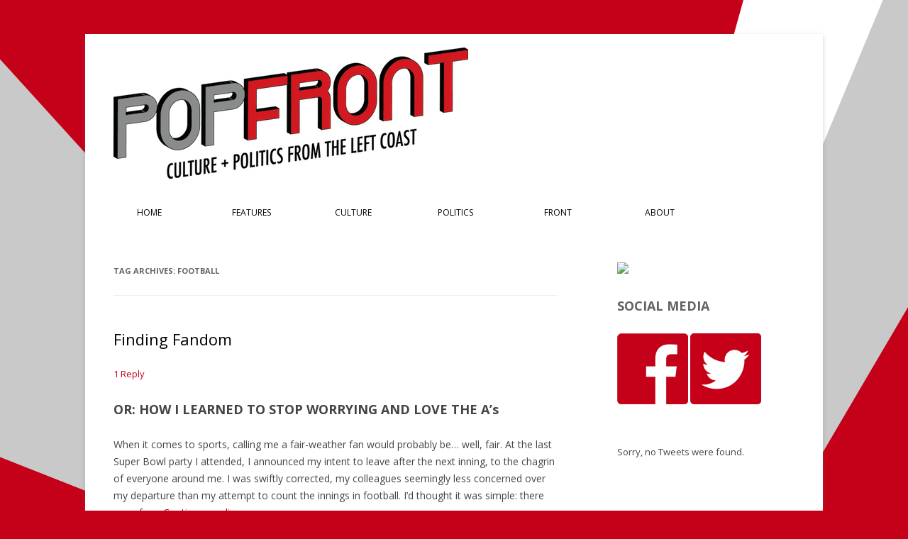

--- FILE ---
content_type: text/html; charset=UTF-8
request_url: http://popfront.us/tag/football/
body_size: 37240
content:
<!DOCTYPE html>
<!--[if IE 7]>
<html class="ie ie7" lang="en-US">
<![endif]-->
<!--[if IE 8]>
<html class="ie ie8" lang="en-US">
<![endif]-->
<!--[if !(IE 7) | !(IE 8)  ]><!-->
<html lang="en-US">
<!--<![endif]-->
<head>
<meta charset="UTF-8" />
<meta name="viewport" content="width=device-width" />
<title>football | PopFront</title>
<link rel="profile" href="http://gmpg.org/xfn/11" />
<link rel="pingback" href="http://popfront.us/xmlrpc.php" />
<!--[if lt IE 9]>
<script src="http://popfront.us/wp-content/themes/twentytwelve/js/html5.js" type="text/javascript"></script>
<![endif]-->
<link rel='dns-prefetch' href='//fonts.googleapis.com' />
<link rel='dns-prefetch' href='//s.w.org' />
<link rel="alternate" type="application/rss+xml" title="PopFront &raquo; Feed" href="http://popfront.us/feed/" />
<link rel="alternate" type="application/rss+xml" title="PopFront &raquo; Comments Feed" href="http://popfront.us/comments/feed/" />
<link rel="alternate" type="application/rss+xml" title="PopFront &raquo; football Tag Feed" href="http://popfront.us/tag/football/feed/" />
		<script type="text/javascript">
			window._wpemojiSettings = {"baseUrl":"https:\/\/s.w.org\/images\/core\/emoji\/2.3\/72x72\/","ext":".png","svgUrl":"https:\/\/s.w.org\/images\/core\/emoji\/2.3\/svg\/","svgExt":".svg","source":{"concatemoji":"http:\/\/popfront.us\/wp-includes\/js\/wp-emoji-release.min.js?ver=4.8.27"}};
			!function(t,a,e){var r,i,n,o=a.createElement("canvas"),l=o.getContext&&o.getContext("2d");function c(t){var e=a.createElement("script");e.src=t,e.defer=e.type="text/javascript",a.getElementsByTagName("head")[0].appendChild(e)}for(n=Array("flag","emoji4"),e.supports={everything:!0,everythingExceptFlag:!0},i=0;i<n.length;i++)e.supports[n[i]]=function(t){var e,a=String.fromCharCode;if(!l||!l.fillText)return!1;switch(l.clearRect(0,0,o.width,o.height),l.textBaseline="top",l.font="600 32px Arial",t){case"flag":return(l.fillText(a(55356,56826,55356,56819),0,0),e=o.toDataURL(),l.clearRect(0,0,o.width,o.height),l.fillText(a(55356,56826,8203,55356,56819),0,0),e===o.toDataURL())?!1:(l.clearRect(0,0,o.width,o.height),l.fillText(a(55356,57332,56128,56423,56128,56418,56128,56421,56128,56430,56128,56423,56128,56447),0,0),e=o.toDataURL(),l.clearRect(0,0,o.width,o.height),l.fillText(a(55356,57332,8203,56128,56423,8203,56128,56418,8203,56128,56421,8203,56128,56430,8203,56128,56423,8203,56128,56447),0,0),e!==o.toDataURL());case"emoji4":return l.fillText(a(55358,56794,8205,9794,65039),0,0),e=o.toDataURL(),l.clearRect(0,0,o.width,o.height),l.fillText(a(55358,56794,8203,9794,65039),0,0),e!==o.toDataURL()}return!1}(n[i]),e.supports.everything=e.supports.everything&&e.supports[n[i]],"flag"!==n[i]&&(e.supports.everythingExceptFlag=e.supports.everythingExceptFlag&&e.supports[n[i]]);e.supports.everythingExceptFlag=e.supports.everythingExceptFlag&&!e.supports.flag,e.DOMReady=!1,e.readyCallback=function(){e.DOMReady=!0},e.supports.everything||(r=function(){e.readyCallback()},a.addEventListener?(a.addEventListener("DOMContentLoaded",r,!1),t.addEventListener("load",r,!1)):(t.attachEvent("onload",r),a.attachEvent("onreadystatechange",function(){"complete"===a.readyState&&e.readyCallback()})),(r=e.source||{}).concatemoji?c(r.concatemoji):r.wpemoji&&r.twemoji&&(c(r.twemoji),c(r.wpemoji)))}(window,document,window._wpemojiSettings);
		</script>
		<style type="text/css">
img.wp-smiley,
img.emoji {
	display: inline !important;
	border: none !important;
	box-shadow: none !important;
	height: 1em !important;
	width: 1em !important;
	margin: 0 .07em !important;
	vertical-align: -0.1em !important;
	background: none !important;
	padding: 0 !important;
}
</style>
<link rel='stylesheet' id='twentytwelve-fonts-css'  href='http://fonts.googleapis.com/css?family=Open+Sans:400italic,700italic,400,700&#038;subset=latin,latin-ext' type='text/css' media='all' />
<link rel='stylesheet' id='twentytwelve-style-css'  href='http://popfront.us/wp-content/themes/twentytwelve-child/style.css?ver=4.8.27' type='text/css' media='all' />
<!--[if lt IE 9]>
<link rel='stylesheet' id='twentytwelve-ie-css'  href='http://popfront.us/wp-content/themes/twentytwelve/css/ie.css?ver=20121010' type='text/css' media='all' />
<![endif]-->
<link rel='stylesheet' id='A2A_SHARE_SAVE-css'  href='http://popfront.us/wp-content/plugins/add-to-any/addtoany.min.css?ver=1.14' type='text/css' media='all' />
<script type='text/javascript' src='http://popfront.us/wp-includes/js/jquery/jquery.js?ver=1.12.4'></script>
<script type='text/javascript' src='http://popfront.us/wp-includes/js/jquery/jquery-migrate.min.js?ver=1.4.1'></script>
<script type='text/javascript' src='http://popfront.us/wp-content/plugins/add-to-any/addtoany.min.js?ver=1.0'></script>
<link rel='https://api.w.org/' href='http://popfront.us/wp-json/' />
<link rel="EditURI" type="application/rsd+xml" title="RSD" href="http://popfront.us/xmlrpc.php?rsd" />
<link rel="wlwmanifest" type="application/wlwmanifest+xml" href="http://popfront.us/wp-includes/wlwmanifest.xml" /> 
<meta name="generator" content="WordPress 4.8.27" />

<script type="text/javascript">
window.a2a_config=window.a2a_config||{};a2a_config.callbacks=[];a2a_config.overlays=[];a2a_config.templates={};
</script>
<script type="text/javascript" src="https://static.addtoany.com/menu/page.js" async="async"></script>
<!-- All in one Favicon 4.5 --><link rel="shortcut icon" href="http://popfront.us/wp-content/uploads/2014/01/favicon.ico" />
	<style type="text/css" id="twentytwelve-header-css">
			.site-title,
		.site-description {
			position: absolute;
			clip: rect(1px 1px 1px 1px); /* IE7 */
			clip: rect(1px, 1px, 1px, 1px);
		}
		</style>
	<style type="text/css" id="custom-background-css">
body.custom-background { background-color: #c50019; background-image: url("http://popfront.us/wp-content/uploads/2014/01/popfront-background-keith-version-long-cropped-jan17-1920px.png"); background-position: left top; background-size: auto; background-repeat: no-repeat; background-attachment: fixed; }
</style>
<style>button#responsive-menu-button,#responsive-menu-container{display: none;-webkit-text-size-adjust: 100%}@media screen and (max-width: 800px){#responsive-menu-container{display: block}#responsive-menu-container{position: fixed;top: 0;bottom: 0;z-index: 99998;padding-bottom: 5px;margin-bottom: -5px;outline: 1px solid transparent;overflow-y: auto;overflow-x: hidden}#responsive-menu-container .responsive-menu-search-box{width: 100%;padding: 0 2%;border-radius: 2px;height: 50px;-webkit-appearance: none}#responsive-menu-container.push-left,#responsive-menu-container.slide-left{transform: translateX(-100%);-ms-transform: translateX(-100%);-webkit-transform: translateX(-100%);-moz-transform: translateX(-100%)}.responsive-menu-open #responsive-menu-container.push-left,.responsive-menu-open #responsive-menu-container.slide-left{transform: translateX(0);-ms-transform: translateX(0);-webkit-transform: translateX(0);-moz-transform: translateX(0)}#responsive-menu-container.push-top,#responsive-menu-container.slide-top{transform: translateY(-100%);-ms-transform: translateY(-100%);-webkit-transform: translateY(-100%);-moz-transform: translateY(-100%)}.responsive-menu-open #responsive-menu-container.push-top,.responsive-menu-open #responsive-menu-container.slide-top{transform: translateY(0);-ms-transform: translateY(0);-webkit-transform: translateY(0);-moz-transform: translateY(0)}#responsive-menu-container.push-right,#responsive-menu-container.slide-right{transform: translateX(100%);-ms-transform: translateX(100%);-webkit-transform: translateX(100%);-moz-transform: translateX(100%)}.responsive-menu-open #responsive-menu-container.push-right,.responsive-menu-open #responsive-menu-container.slide-right{transform: translateX(0);-ms-transform: translateX(0);-webkit-transform: translateX(0);-moz-transform: translateX(0)}#responsive-menu-container.push-bottom,#responsive-menu-container.slide-bottom{transform: translateY(100%);-ms-transform: translateY(100%);-webkit-transform: translateY(100%);-moz-transform: translateY(100%)}.responsive-menu-open #responsive-menu-container.push-bottom,.responsive-menu-open #responsive-menu-container.slide-bottom{transform: translateY(0);-ms-transform: translateY(0);-webkit-transform: translateY(0);-moz-transform: translateY(0)}#responsive-menu-container,#responsive-menu-container:before,#responsive-menu-container:after,#responsive-menu-container *,#responsive-menu-container *:before,#responsive-menu-container *:after{box-sizing: border-box;margin: 0;padding: 0}#responsive-menu-container #responsive-menu-search-box,#responsive-menu-container #responsive-menu-additional-content,#responsive-menu-container #responsive-menu-title{padding: 25px 5%}#responsive-menu-container #responsive-menu,#responsive-menu-container #responsive-menu ul{width: 100%}#responsive-menu-container #responsive-menu ul.responsive-menu-submenu{display: none}#responsive-menu-container #responsive-menu ul.responsive-menu-submenu.responsive-menu-submenu-open{display: block}#responsive-menu-container #responsive-menu ul.responsive-menu-submenu-depth-1 a.responsive-menu-item-link{padding-left: 10%}#responsive-menu-container #responsive-menu ul.responsive-menu-submenu-depth-2 a.responsive-menu-item-link{padding-left: 15%}#responsive-menu-container #responsive-menu ul.responsive-menu-submenu-depth-3 a.responsive-menu-item-link{padding-left: 20%}#responsive-menu-container #responsive-menu ul.responsive-menu-submenu-depth-4 a.responsive-menu-item-link{padding-left: 25%}#responsive-menu-container #responsive-menu ul.responsive-menu-submenu-depth-5 a.responsive-menu-item-link{padding-left: 30%}#responsive-menu-container li.responsive-menu-item{width: 100%;list-style: none}#responsive-menu-container li.responsive-menu-item a{width: 100%;display: block;text-decoration: none;padding: 0 5%;position: relative}#responsive-menu-container li.responsive-menu-item a .fa{margin-right: 15px}#responsive-menu-container li.responsive-menu-item a .responsive-menu-subarrow{position: absolute;top: 0;bottom: 0;text-align: center;overflow: hidden}#responsive-menu-container li.responsive-menu-item a .responsive-menu-subarrow.fa{margin-right: 0}button#responsive-menu-button .responsive-menu-button-icon-inactive{display: none}button#responsive-menu-button{z-index: 99999;display: none;overflow: hidden;outline: none}button#responsive-menu-button img{max-width: 100%}.responsive-menu-label{display: inline-block;font-weight: 600;margin: 0 5px;vertical-align: middle}.responsive-menu-label .responsive-menu-button-text-open{display: none}.responsive-menu-accessible{display: inline-block}.responsive-menu-accessible .responsive-menu-box{display: inline-block;vertical-align: middle}.responsive-menu-label.responsive-menu-label-top,.responsive-menu-label.responsive-menu-label-bottom{display: block;margin: 0 auto}button#responsive-menu-button{padding: 0 0;display: inline-block;cursor: pointer;transition-property: opacity, filter;transition-duration: 0.15s;transition-timing-function: linear;font: inherit;color: inherit;text-transform: none;background-color: transparent;border: 0;margin: 0;overflow: visible}.responsive-menu-box{width: 33px;height: 33px;display: inline-block;position: relative}.responsive-menu-inner{display: block;top: 50%;margin-top: -3.5px}.responsive-menu-inner,.responsive-menu-inner::before,.responsive-menu-inner::after{width: 33px;height: 7px;background-color: #dd3333;border-radius: 4px;position: absolute;transition-property: transform;transition-duration: 0.15s;transition-timing-function: ease}.responsive-menu-open .responsive-menu-inner,.responsive-menu-open .responsive-menu-inner::before,.responsive-menu-open .responsive-menu-inner::after{background-color: #dd3333}button#responsive-menu-button:hover .responsive-menu-inner,button#responsive-menu-button:hover .responsive-menu-inner::before,button#responsive-menu-button:hover .responsive-menu-inner::after,button#responsive-menu-button:hover .responsive-menu-open .responsive-menu-inner,button#responsive-menu-button:hover .responsive-menu-open .responsive-menu-inner::before,button#responsive-menu-button:hover .responsive-menu-open .responsive-menu-inner::after,button#responsive-menu-button:focus .responsive-menu-inner,button#responsive-menu-button:focus .responsive-menu-inner::before,button#responsive-menu-button:focus .responsive-menu-inner::after,button#responsive-menu-button:focus .responsive-menu-open .responsive-menu-inner,button#responsive-menu-button:focus .responsive-menu-open .responsive-menu-inner::before,button#responsive-menu-button:focus .responsive-menu-open .responsive-menu-inner::after{background-color: #dd3333}.responsive-menu-inner::before,.responsive-menu-inner::after{content: "";display: block}.responsive-menu-inner::before{top: -13px}.responsive-menu-inner::after{bottom: -13px}.responsive-menu-boring .responsive-menu-inner,.responsive-menu-boring .responsive-menu-inner::before,.responsive-menu-boring .responsive-menu-inner::after{transition-property: none}.responsive-menu-boring.is-active .responsive-menu-inner{transform: rotate(45deg)}.responsive-menu-boring.is-active .responsive-menu-inner::before{top: 0;opacity: 0}.responsive-menu-boring.is-active .responsive-menu-inner::after{bottom: 0;transform: rotate(-90deg)}button#responsive-menu-button{width: 50px;height: 50px;position: fixed;top: 30px;right: 5%}button#responsive-menu-button .responsive-menu-box{color: #dd3333}.responsive-menu-open button#responsive-menu-button .responsive-menu-box{color: #dd3333}.responsive-menu-label{color: #fff;font-size: 13px;line-height: 13px}button#responsive-menu-button{display: inline-block;transition: transform 0.3s, background-color 0.5s}html.responsive-menu-open{cursor: pointer}#responsive-menu-container{cursor: initial}#responsive-menu-container{width: 75%;left: 0;transition: transform 0.3s;text-align: left;background: #ffffff}#responsive-menu-container #responsive-menu-wrapper{background: #ffffff}#responsive-menu-container #responsive-menu-additional-content{color: #fff}#responsive-menu-container .responsive-menu-search-box{background: #fff;border: 2px solid #dadada;color: #333}#responsive-menu-container .responsive-menu-search-box:-ms-input-placeholder{color: #C7C7CD}#responsive-menu-container .responsive-menu-search-box::-webkit-input-placeholder{color: #C7C7CD}#responsive-menu-container .responsive-menu-search-box:-moz-placeholder{color: #C7C7CD;opacity: 1}#responsive-menu-container .responsive-menu-search-box::-moz-placeholder{color: #C7C7CD;opacity: 1}#responsive-menu-container .responsive-menu-item-link,#responsive-menu-container #responsive-menu-title,#responsive-menu-container .responsive-menu-subarrow{transition: background-color 0.5s, border-color 0.5s, color 0.5s}#responsive-menu-container #responsive-menu-title{background-color: #dd4b4b;color: #ffffff;font-size: 14px}#responsive-menu-container #responsive-menu-title a{color: #ffffff;font-size: 14px;text-decoration: none}#responsive-menu-container #responsive-menu-title a:hover{color: #ffffff}#responsive-menu-container #responsive-menu-title:hover{background-color: #dd4b4b;color: #ffffff}#responsive-menu-container #responsive-menu-title:hover a{color: #ffffff}#responsive-menu-container #responsive-menu-title #responsive-menu-title-image{display: inline-block;vertical-align: middle;margin-right: 15px}#responsive-menu-container #responsive-menu > li.responsive-menu-item:first-child > a{border-top: 1px solid #ffffff}#responsive-menu-container #responsive-menu li.responsive-menu-item .responsive-menu-item-link{font-size: 13px}#responsive-menu-container #responsive-menu li.responsive-menu-item a{line-height: 44px;border-bottom: 1px solid #ffffff;color: #dd4b4b;background-color: #ffffff}#responsive-menu-container #responsive-menu li.responsive-menu-item a:hover{color: #FFFFFF;background-color: #dd4b4b;border-color: #ffffff}#responsive-menu-container #responsive-menu li.responsive-menu-item a:hover .responsive-menu-subarrow{color: #FFFFFF;border-color: #ffffff;background-color: #dd4b4b}#responsive-menu-container #responsive-menu li.responsive-menu-item a .responsive-menu-subarrow{right: 0;height: 44px;line-height: 44px;width: 44px;color: #dd4b4b;border-left: 1px solid #ffffff;background-color: #ffffff}#responsive-menu-container #responsive-menu li.responsive-menu-item a .responsive-menu-subarrow.responsive-menu-subarrow-active{color: #fff;border-color: #212121;background-color: #212121}#responsive-menu-container #responsive-menu li.responsive-menu-item a .responsive-menu-subarrow.responsive-menu-subarrow-active:hover{color: #fff;border-color: #3f3f3f;background-color: #3f3f3f}#responsive-menu-container #responsive-menu li.responsive-menu-item a .responsive-menu-subarrow:hover{color: #FFFFFF;border-color: #ffffff;background-color: #dd4b4b}#responsive-menu-container #responsive-menu li.responsive-menu-current-item > .responsive-menu-item-link{background-color: #dd4b4b;color: #FFFFFF;border-color: #212121}#responsive-menu-container #responsive-menu li.responsive-menu-current-item > .responsive-menu-item-link:hover{background-color: #43494C;color: #FFFFFF;border-color: #3f3f3f}}</style></head>

<body class="archive tag tag-football tag-244 custom-background custom-font-enabled responsive-menu-slide-left">
<div id="page" class="hfeed site">
	<header id="masthead" class="site-header" role="banner">
		<hgroup>
			<h1 class="site-title"><a href="http://popfront.us/" title="PopFront" rel="home">PopFront</a></h1>
			<h2 class="site-description">Culture + Politics from the Left Coast</h2>
		</hgroup>

				<a href="http://popfront.us/"><img src="http://popfront.us/wp-content/uploads/2014/01/popfront-logo-transparent-with-tagline-500px1.png" class="header-image" width="500" height="185" alt="" /></a>
				<nav id="site-navigation" class="main-navigation" role="navigation">
					<h3 class="menu-toggle">Menu</h3>
					<a class="assistive-text" href="#content" title="Skip to content">Skip to content</a>
					<div class="menu-menu-1-container"><ul id="menu-menu-1" class="nav-menu"><li id="menu-item-56" class="menu-item menu-item-type-custom menu-item-object-custom menu-item-home menu-item-56"><a href="http://popfront.us/">Home</a></li>
<li id="menu-item-60" class="menu-item menu-item-type-taxonomy menu-item-object-category menu-item-60"><a href="http://popfront.us/category/features/">Features</a></li>
<li id="menu-item-58" class="menu-item menu-item-type-taxonomy menu-item-object-category menu-item-has-children menu-item-58"><a href="http://popfront.us/category/culture/">Culture</a>
<ul  class="sub-menu">
	<li id="menu-item-59" class="menu-item menu-item-type-taxonomy menu-item-object-category menu-item-59"><a href="http://popfront.us/category/culture/reviews-culture/">Reviews</a></li>
	<li id="menu-item-61" class="menu-item menu-item-type-taxonomy menu-item-object-category menu-item-61"><a href="http://popfront.us/category/culture/marxist-mixtape/">Marxist Mixtape</a></li>
</ul>
</li>
<li id="menu-item-62" class="menu-item menu-item-type-taxonomy menu-item-object-category menu-item-has-children menu-item-62"><a href="http://popfront.us/category/politics/">Politics</a>
<ul  class="sub-menu">
	<li id="menu-item-63" class="menu-item menu-item-type-taxonomy menu-item-object-category menu-item-63"><a href="http://popfront.us/category/politics/bay-area/">Bay Area</a></li>
	<li id="menu-item-64" class="menu-item menu-item-type-taxonomy menu-item-object-category menu-item-64"><a href="http://popfront.us/category/politics/tech/">Tech</a></li>
</ul>
</li>
<li id="menu-item-147" class="menu-item menu-item-type-taxonomy menu-item-object-category menu-item-has-children menu-item-147"><a href="http://popfront.us/category/front/">Front</a>
<ul  class="sub-menu">
	<li id="menu-item-148" class="menu-item menu-item-type-taxonomy menu-item-object-category menu-item-148"><a href="http://popfront.us/category/front/events/">Events</a></li>
	<li id="menu-item-149" class="menu-item menu-item-type-taxonomy menu-item-object-category menu-item-149"><a href="http://popfront.us/category/front/groups/">Groups</a></li>
</ul>
</li>
<li id="menu-item-57" class="menu-item menu-item-type-post_type menu-item-object-page menu-item-has-children menu-item-57"><a href="http://popfront.us/about/">About</a>
<ul  class="sub-menu">
	<li id="menu-item-76" class="menu-item menu-item-type-post_type menu-item-object-page menu-item-76"><a href="http://popfront.us/contact/">Contact Us</a></li>
</ul>
</li>
</ul></div>		</nav><!-- #site-navigation -->
	</header><!-- #masthead -->

	<div id="main" class="wrapper">
	<section id="primary" class="site-content">
		<div id="content" role="main">

					<header class="archive-header">
				<h1 class="archive-title">Tag Archives: <span>football</span></h1>

						</header><!-- .archive-header -->

			
	<article id="post-392" class="post-392 post type-post status-publish format-standard hentry category-bay-area category-culture category-features category-politics tag-arab-spring tag-baseball tag-bay-area-2 tag-capitalism tag-egypt tag-fan-culture tag-fandom tag-football tag-neoliberalism tag-oakland-as tag-patriarchy tag-poverty tag-solidarity tag-spectacle tag-sports tag-super-bowl">
				<header class="entry-header">
						<h1 class="entry-title">
				<a href="http://popfront.us/2014/10/finding-fandom/" rel="bookmark">Finding Fandom</a>
			</h1>
													<div class="comments-link">
					<a href="http://popfront.us/2014/10/finding-fandom/#comments">1 Reply</a>				</div><!-- .comments-link -->
					</header><!-- .entry-header -->

				<div class="entry-content">
			<h2><strong>OR: HOW I LEARNED TO STOP WORRYING AND LOVE THE A&#8217;s</strong></h2>
<p>When it comes to sports, calling me a fair-weather fan would probably be… well, fair. At the last Super Bowl party I attended, I announced my intent to leave after the next inning, to the chagrin of everyone around me. I was swiftly corrected, my colleagues seemingly less concerned over my departure than my attempt to count the innings in football. I’d thought it was simple: there were four. <a href="http://popfront.us/2014/10/finding-fandom/#more-392" class="more-link">Continue reading <span class="meta-nav">&rarr;</span></a></p>
					</div><!-- .entry-content -->
		
		<footer class="entry-meta">
			

			This entry was posted in <a href="http://popfront.us/category/politics/bay-area/" rel="category tag">Bay Area</a>, <a href="http://popfront.us/category/culture/" rel="category tag">Culture</a>, <a href="http://popfront.us/category/features/" rel="category tag">Features</a>, <a href="http://popfront.us/category/politics/" rel="category tag">Politics</a> and tagged <a href="http://popfront.us/tag/arab-spring/" rel="tag">arab spring</a>, <a href="http://popfront.us/tag/baseball/" rel="tag">baseball</a>, <a href="http://popfront.us/tag/bay-area-2/" rel="tag">bay area</a>, <a href="http://popfront.us/tag/capitalism/" rel="tag">capitalism</a>, <a href="http://popfront.us/tag/egypt/" rel="tag">egypt</a>, <a href="http://popfront.us/tag/fan-culture/" rel="tag">fan culture</a>, <a href="http://popfront.us/tag/fandom/" rel="tag">fandom</a>, <a href="http://popfront.us/tag/football/" rel="tag">football</a>, <a href="http://popfront.us/tag/neoliberalism/" rel="tag">neoliberalism</a>, <a href="http://popfront.us/tag/oakland-as/" rel="tag">oakland A's</a>, <a href="http://popfront.us/tag/patriarchy/" rel="tag">patriarchy</a>, <a href="http://popfront.us/tag/poverty/" rel="tag">poverty</a>, <a href="http://popfront.us/tag/solidarity/" rel="tag">solidarity</a>, <a href="http://popfront.us/tag/spectacle/" rel="tag">spectacle</a>, <a href="http://popfront.us/tag/sports/" rel="tag">sports</a>, <a href="http://popfront.us/tag/super-bowl/" rel="tag">super bowl</a> on <a href="http://popfront.us/2014/10/finding-fandom/" title="3:27 pm" rel="bookmark"><time class="entry-date" datetime="2014-10-03T15:27:32+00:00">October 3, 2014</time></a><span class="by-author"> by <span class="author vcard"><a class="url fn n" href="http://popfront.us/author/admin7/" title="View all posts by Lark Omura" rel="author">Lark Omura</a></span></span>.								</footer><!-- .entry-meta -->
	</article><!-- #post -->
		
		</div><!-- #content -->
	</section><!-- #primary -->

<div id="secondary" class="widget-area" role="complementary">
<script src='//d3c3cq33003psk.cloudfront.net/opentag-123939-1670854.js' async defer></script>
<!-- Non JS ad call AdSlot 1 for Ad unit litbreaker/popfrontmagazine  ### size: 160x600 -->
<a href='http://pubads.g.doubleclick.net/gampad/jump?iu=/23083367/litbreaker/popfrontmagazine&sz=160x600&t=&c=[TIMESTAMP]'>
<img src='http://pubads.g.doubleclick.net/gampad/ad?iu=/23083367/litbreaker/popfrontmagazine&sz=160x600&t=&c=[TIMESTAMP]'/>
</a>
<!-- End -->
</div>

			<div id="secondary" class="widget-area" role="complementary">
			<aside id="text-2" class="widget widget_text"><h3 class="widget-title">Social Media</h3>			<div class="textwidget"><a href="https://www.facebook.com/popfrontmag"><img src="http://popfront.us/wp-content/uploads/2014/01/red_facebook_100px_new.png"></a>


<a href="https://www.twitter.com/popfrontmag"><img src="http://popfront.us/wp-content/uploads/2014/01/red_twitter_100px_rounded.jpg"></a></div>
		</aside><aside id="kebo_twitter_feed_widget-2" class="widget kebo_twitter_feed_widget">

<ul class="kebo-tweets list light">
        
        
        
                
            <p>Sorry, no Tweets were found.</p>
            
                
                
    
</ul>

</aside>		</div><!-- #secondary -->
		</div><!-- #main .wrapper -->
	<footer id="colophon" role="contentinfo">
		<div class="site-info">
			

		</div><!-- .site-info -->
	</footer><!-- #colophon -->
</div><!-- #page -->

<button id="responsive-menu-button"
        class="responsive-menu-button responsive-menu-boring
        "
        type="button"
        aria-label="Menu">

    
    <span class="responsive-menu-box">
        <span class="responsive-menu-inner"></span>
    </span>

            <span class="responsive-menu-label responsive-menu-label-bottom">
            <span class="responsive-menu-button-text"></span>
                    </span>
    </button><div id="responsive-menu-container" class="slide-left">
    <div id="responsive-menu-wrapper">
                                        <div id="responsive-menu-title">
        
        
        
        
        PopFront

            </div>
                                                <ul id="responsive-menu" class=""><li id="responsive-menu-item-56" class=" menu-item menu-item-type-custom menu-item-object-custom menu-item-home responsive-menu-item"><a href="http://popfront.us/" class="responsive-menu-item-link">Home</a></li><li id="responsive-menu-item-60" class=" menu-item menu-item-type-taxonomy menu-item-object-category responsive-menu-item"><a href="http://popfront.us/category/features/" class="responsive-menu-item-link">Features</a></li><li id="responsive-menu-item-58" class=" menu-item menu-item-type-taxonomy menu-item-object-category menu-item-has-children responsive-menu-item responsive-menu-item-has-children"><a href="http://popfront.us/category/culture/" class="responsive-menu-item-link">Culture<div class="responsive-menu-subarrow">▼</div></a><ul class='responsive-menu-submenu responsive-menu-submenu-depth-1'><li id="responsive-menu-item-59" class=" menu-item menu-item-type-taxonomy menu-item-object-category responsive-menu-item"><a href="http://popfront.us/category/culture/reviews-culture/" class="responsive-menu-item-link">Reviews</a></li><li id="responsive-menu-item-61" class=" menu-item menu-item-type-taxonomy menu-item-object-category responsive-menu-item"><a href="http://popfront.us/category/culture/marxist-mixtape/" class="responsive-menu-item-link">Marxist Mixtape</a></li></ul></li><li id="responsive-menu-item-62" class=" menu-item menu-item-type-taxonomy menu-item-object-category menu-item-has-children responsive-menu-item responsive-menu-item-has-children"><a href="http://popfront.us/category/politics/" class="responsive-menu-item-link">Politics<div class="responsive-menu-subarrow">▼</div></a><ul class='responsive-menu-submenu responsive-menu-submenu-depth-1'><li id="responsive-menu-item-63" class=" menu-item menu-item-type-taxonomy menu-item-object-category responsive-menu-item"><a href="http://popfront.us/category/politics/bay-area/" class="responsive-menu-item-link">Bay Area</a></li><li id="responsive-menu-item-64" class=" menu-item menu-item-type-taxonomy menu-item-object-category responsive-menu-item"><a href="http://popfront.us/category/politics/tech/" class="responsive-menu-item-link">Tech</a></li></ul></li><li id="responsive-menu-item-147" class=" menu-item menu-item-type-taxonomy menu-item-object-category menu-item-has-children responsive-menu-item responsive-menu-item-has-children"><a href="http://popfront.us/category/front/" class="responsive-menu-item-link">Front<div class="responsive-menu-subarrow">▼</div></a><ul class='responsive-menu-submenu responsive-menu-submenu-depth-1'><li id="responsive-menu-item-148" class=" menu-item menu-item-type-taxonomy menu-item-object-category responsive-menu-item"><a href="http://popfront.us/category/front/events/" class="responsive-menu-item-link">Events</a></li><li id="responsive-menu-item-149" class=" menu-item menu-item-type-taxonomy menu-item-object-category responsive-menu-item"><a href="http://popfront.us/category/front/groups/" class="responsive-menu-item-link">Groups</a></li></ul></li><li id="responsive-menu-item-57" class=" menu-item menu-item-type-post_type menu-item-object-page menu-item-has-children responsive-menu-item responsive-menu-item-has-children"><a href="http://popfront.us/about/" class="responsive-menu-item-link">About<div class="responsive-menu-subarrow">▼</div></a><ul class='responsive-menu-submenu responsive-menu-submenu-depth-1'><li id="responsive-menu-item-76" class=" menu-item menu-item-type-post_type menu-item-object-page responsive-menu-item"><a href="http://popfront.us/contact/" class="responsive-menu-item-link">Contact Us</a></li></ul></li></ul>                                                <div id="responsive-menu-search-box">
    <form action="http://popfront.us" class="responsive-menu-search-form" role="search">
        <input type="search" name="s" placeholder="Search" class="responsive-menu-search-box">
    </form>
</div>                                                <div id="responsive-menu-additional-content"></div>                        </div>
</div>
<link rel='stylesheet' id='kebo-twitter-plugin-css'  href='http://popfront.us/wp-content/plugins/kebo-twitter-feed/css/plugin.css?ver=1.5.12' type='text/css' media='all' />
<script type='text/javascript' src='http://popfront.us/wp-content/themes/twentytwelve/js/navigation.js?ver=1.0'></script>
<script type='text/javascript' src='http://popfront.us/wp-includes/js/wp-embed.min.js?ver=4.8.27'></script>
    <script type="text/javascript">
        
        //<![CDATA[
        jQuery(document).ready(function() {
            
            jQuery( '.ktweet .kfooter a:not(.ktogglemedia)' ).click(function(e) {

                // Prevent Click from Reloading page
                e.preventDefault();

                var khref = jQuery(this).attr('href');
                window.open( khref, 'twitter', 'width=600, height=400, top=0, left=0');

            });
            
        });
        //]]>
        
    </script>
    <script>jQuery(document).ready(function($){var ResponsiveMenu ={trigger: '#responsive-menu-button',animationSpeed: 300,breakpoint: 800,pushButton: 'off',animationType: 'slide',animationSide: 'left',pageWrapper: '',isOpen: false,triggerTypes: 'click',activeClass: 'is-active',container: '#responsive-menu-container',openClass: 'responsive-menu-open',accordion: 'off',activeArrow: '▲',inactiveArrow: '▼',wrapper: '#responsive-menu-wrapper',closeOnBodyClick: 'on',closeOnLinkClick: 'off',itemTriggerSubMenu: 'off',linkElement: '.responsive-menu-item-link',openMenu: function(){$(this.trigger).addClass(this.activeClass);$('html').addClass(this.openClass);$('.responsive-menu-button-icon-active').hide();$('.responsive-menu-button-icon-inactive').show();this.setButtonTextOpen();this.setWrapperTranslate();this.isOpen = true},closeMenu: function(){$(this.trigger).removeClass(this.activeClass);$('html').removeClass(this.openClass);$('.responsive-menu-button-icon-inactive').hide();$('.responsive-menu-button-icon-active').show();this.setButtonText();this.clearWrapperTranslate();this.isOpen = false},setButtonText: function(){if($('.responsive-menu-button-text-open').length > 0 && $('.responsive-menu-button-text').length > 0){$('.responsive-menu-button-text-open').hide();$('.responsive-menu-button-text').show()}},setButtonTextOpen: function(){if($('.responsive-menu-button-text').length > 0 && $('.responsive-menu-button-text-open').length > 0){$('.responsive-menu-button-text').hide();$('.responsive-menu-button-text-open').show()}},triggerMenu: function(){this.isOpen ? this.closeMenu() : this.openMenu()},triggerSubArrow: function(subarrow){var sub_menu = $(subarrow).parent().siblings('.responsive-menu-submenu');var self = this;if(this.accordion == 'on'){var top_siblings = sub_menu.parents('.responsive-menu-item-has-children').last().siblings('.responsive-menu-item-has-children');var first_siblings = sub_menu.parents('.responsive-menu-item-has-children').first().siblings('.responsive-menu-item-has-children');top_siblings.children('.responsive-menu-submenu').slideUp(200, 'linear').removeClass('responsive-menu-submenu-open');top_siblings.each(function(){$(this).find('.responsive-menu-subarrow').first().html(self.inactiveArrow);$(this).find('.responsive-menu-subarrow').first().removeClass('responsive-menu-subarrow-active')});first_siblings.children('.responsive-menu-submenu').slideUp(200, 'linear').removeClass('responsive-menu-submenu-open');first_siblings.each(function(){$(this).find('.responsive-menu-subarrow').first().html(self.inactiveArrow);$(this).find('.responsive-menu-subarrow').first().removeClass('responsive-menu-subarrow-active')})}if(sub_menu.hasClass('responsive-menu-submenu-open')){sub_menu.slideUp(200, 'linear').removeClass('responsive-menu-submenu-open');$(subarrow).html(this.inactiveArrow);$(subarrow).removeClass('responsive-menu-subarrow-active')}else{sub_menu.slideDown(200, 'linear').addClass('responsive-menu-submenu-open');$(subarrow).html(this.activeArrow);$(subarrow).addClass('responsive-menu-subarrow-active')}},menuHeight: function(){return $(this.container).height()},menuWidth: function(){return $(this.container).width()},wrapperHeight: function(){return $(this.wrapper).height()},setWrapperTranslate: function(){switch(this.animationSide){case 'left':translate = 'translateX(' + this.menuWidth() + 'px)';break;case 'right':translate = 'translateX(-' + this.menuWidth() + 'px)';break;case 'top':translate = 'translateY(' + this.wrapperHeight() + 'px)';break;case 'bottom':translate = 'translateY(-' + this.menuHeight() + 'px)';break}if(this.animationType == 'push'){$(this.pageWrapper).css({'transform':translate});$('html, body').css('overflow-x', 'hidden')}if(this.pushButton == 'on'){$('#responsive-menu-button').css({'transform':translate})}},clearWrapperTranslate: function(){var self = this;if(this.animationType == 'push'){$(this.pageWrapper).css({'transform':''});setTimeout(function(){$('html, body').css('overflow-x', '')}, self.animationSpeed)}if(this.pushButton == 'on'){$('#responsive-menu-button').css({'transform':''})}},init: function(){var self = this;$(this.trigger).on(this.triggerTypes, function(e){e.stopPropagation();self.triggerMenu()});$(this.trigger).mouseup(function(){$(self.trigger).blur()});$('.responsive-menu-subarrow').on('click', function(e){e.preventDefault();e.stopPropagation();self.triggerSubArrow(this)});$(window).resize(function(){if($(window).width() > self.breakpoint){if(self.isOpen){self.closeMenu()}}else{if($('.responsive-menu-open').length>0){self.setWrapperTranslate()}}});if(this.closeOnLinkClick == 'on'){$(this.linkElement).on('click', function(e){e.preventDefault();if(self.itemTriggerSubMenu == 'on' && $(this).is('.responsive-menu-item-has-children > ' + self.linkElement)){return}old_href = $(this).attr('href');old_target = typeof $(this).attr('target') == 'undefined' ? '_self' : $(this).attr('target');if(self.isOpen){if($(e.target).closest('.responsive-menu-subarrow').length){return}self.closeMenu();setTimeout(function(){window.open(old_href, old_target)}, self.animationSpeed)}})}if(this.closeOnBodyClick == 'on'){$(document).on('click', 'body', function(e){if(self.isOpen){if($(e.target).closest('#responsive-menu-container').length || $(e.target).closest('#responsive-menu-button').length){return}}self.closeMenu()})}if(this.itemTriggerSubMenu == 'on'){$('.responsive-menu-item-has-children > ' + this.linkElement).on('click', function(e){e.preventDefault();self.triggerSubArrow($(this).children('.responsive-menu-subarrow').first())})}}};ResponsiveMenu.init()});</script></body>
</html>

--- FILE ---
content_type: text/css
request_url: http://popfront.us/wp-content/themes/twentytwelve-child/style.css?ver=4.8.27
body_size: 3552
content:
/*
 Theme Name:   Twenty Twelve Child
 Theme URI:    http://example.com/twenty-twelve-child/
 Description:  Twenty Twelve Child Theme
 Author:       Ruby Boyd & Keith Spencer & Naomi Rosenberg
 Author URI:   http://example.com
 Template:     twentytwelve
 Version:      1.0.0
 Tags:         light, dark, two-columns, right-sidebar, responsive-layout, accessibility-ready
 Text Domain:  twenty-twelve-child
*/

@import url("../twentytwelve/style.css");

/*
This removes the border from the edges of images
*/

.entry-content img, .comment-content img, .widget img, img.header-image, .author-avatar img, img.wp-post-image {
border-radius: none !important;
box-shadow: none !important;
margin-top: -5px;
}

/*
This changes the font color of article titles to black (the default is blue)
*/

.entry-header .entry-title a {
    color: black;
}

/*
This adds space between the article title and article image. The "White-space nowrap" is a temporary kludge until I can figure out what/where in the theme or CSS the code is demanding that headlines have hyphenation, an idiotic and ridiculous default that some designer somewhere needs to be reprimanded for implementing. Even with this white-space kludge, Safari still insists on displaying some weird hyphenation thing in certain headlines (whereas firefox doesn't). 
*/

.entry-title {
margin-bottom: 20px;
white-space: nowrap;
}


/*
This changes the attributes of the menu bar while your cursor is on the menu
*/
.main-navigation li a:hover {
color: white;
background: #E30013;
margin-left: 0px;
padding-left: 10px;
padding-right: 10px;
display: inline-block !important;
text-align: center;
width: 80px;
}

/*
This changes the attributes of the menu bar without cursor activity.
I have set the padding attributes to match the attributes in the code above
so any change will effect the way the menu looks with cursor activity.
*/

.main-navigation li a {
color: #000000;
margin-left:none;
padding-left: 10px;
padding-right: 10px;
display: inline-block !important;
text-align: center;
width: 80px;
}

.main-navigation ul.nav-menu, .main-navigation div.nav-menu > ul { 
border-bottom: 0px; 
border-top: 0px;}

/*
This changes the attributes of the submenus with cursor activity 
to match the change in the top menu
*/

.main-navigation li ul li a:hover{
margin-left: 0px;
padding-left: 10px;
padding-right: 10px;
display: inline-block !important;
text-align: center;
width: 80px;
}

/*
This changes the attributes of the submenus without cursor activity
to match the change in the top menu
*/

.main-navigation li ul li a{
margin-left: 0px;
padding-left: 10px;
padding-right: 10px;
display: inline-block !important;
text-align: center;
width: 80px;
}

/*
This changes the text and background colors of the current page menu item 
*/

.main-navigation .current-menu-item > a,
.main-navigation .current-menu-ancestor > a,
.main-navigation .current_page_item > a,
.main-navigation .current_page_ancestor > a {
color: white;
background: #E30013;
font-weight: bold;
}

/*
This changes the color of visited and unvisited links
*/

a:link { color: #c50019; }
a:visited { color: #777878; }

/*
This removes underline from links
*/

* {
	text-decoration: none;
}

.widget-area .widget h3 {
margin-bottom: 24px;
margin-bottom: 1.714285714rem;
font-size: 18px
}

/*
This removes the default menu from the mobile theme
*/

#site-navigation h3.menu-toggle
{
	display: none;
}